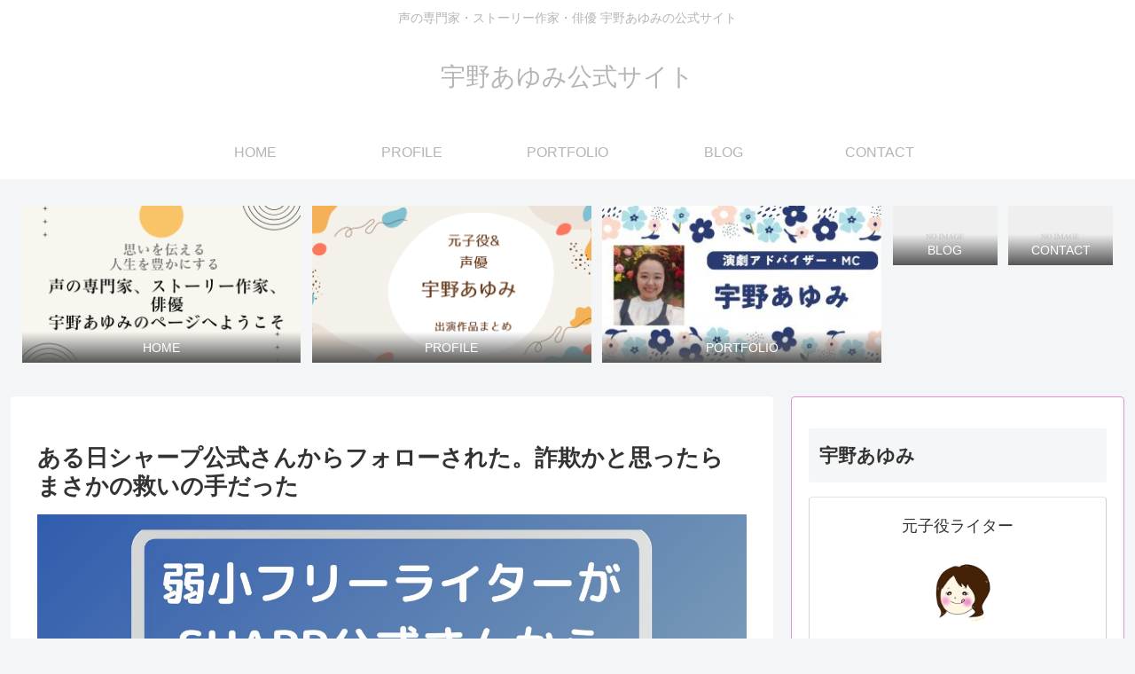

--- FILE ---
content_type: text/html; charset=utf-8
request_url: https://www.google.com/recaptcha/api2/aframe
body_size: 264
content:
<!DOCTYPE HTML><html><head><meta http-equiv="content-type" content="text/html; charset=UTF-8"></head><body><script nonce="v7arpb2viilo6GYejau5wA">/** Anti-fraud and anti-abuse applications only. See google.com/recaptcha */ try{var clients={'sodar':'https://pagead2.googlesyndication.com/pagead/sodar?'};window.addEventListener("message",function(a){try{if(a.source===window.parent){var b=JSON.parse(a.data);var c=clients[b['id']];if(c){var d=document.createElement('img');d.src=c+b['params']+'&rc='+(localStorage.getItem("rc::a")?sessionStorage.getItem("rc::b"):"");window.document.body.appendChild(d);sessionStorage.setItem("rc::e",parseInt(sessionStorage.getItem("rc::e")||0)+1);localStorage.setItem("rc::h",'1763669573231');}}}catch(b){}});window.parent.postMessage("_grecaptcha_ready", "*");}catch(b){}</script></body></html>